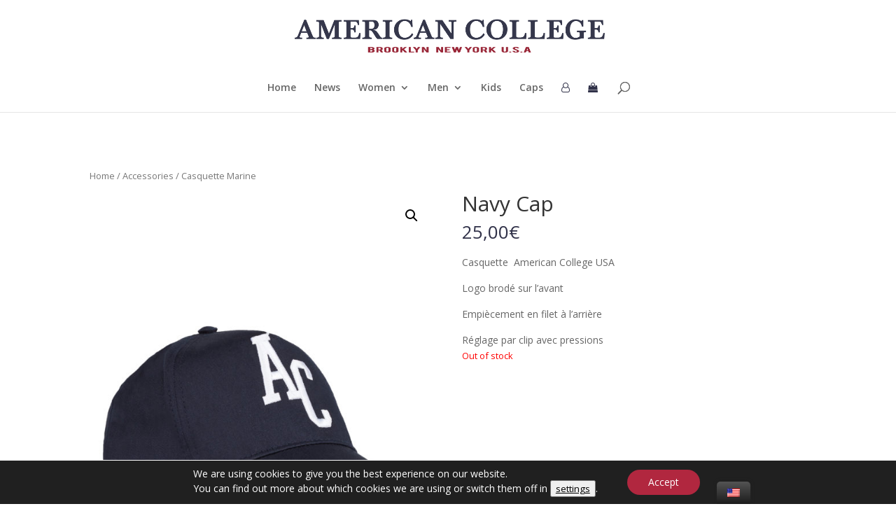

--- FILE ---
content_type: text/css
request_url: https://americancollegeusa.com/wp-content/cache/wpfc-minified/96mctydk/2irdo.css
body_size: 6654
content:
#wp-admin-bar-titan-menu::after {
clear: both;
}
#wp-admin-bar-titan-menu .dashicons {
font: 400 20px/1 dashicons;
}
#wp-admin-bar-titan-menu #wp-admin-bar-titan-menu-default { }
#wp-admin-bar-titan-menu .wtitan-admin-bar-menu-icon {
display: inline-block !important;
width: 20px;
height: 25px;
margin-top: 6px;
margin-right: 5px;
float: left;
background: url(//americancollegeusa.com/wp-content/plugins/anti-spam/assets/img/titan-icon.png) 0 0 no-repeat;
}
#wp-admin-bar-titan-menu .wtitan-admin-bar-menu-title {
display: inline-block !important;
overflow: hidden;
}
#wp-admin-bar-titan-menu .wtitan-admin-bar-menu-title .dashicons {
font-size: 20px !important;
padding: 6px 0 !important;
}
#wp-admin-bar-titan-menu .ab-item .dashicons {
font-size: 14px;
padding: 6px 0;
}
#wp-admin-bar-titan-menu .ab-item .dashicons.dashicons-heart {
color: #fb7976;
}
#wp-admin-bar-titan-menu .ab-item .dashicons.dashicons-dashboard {
color: #fff;
}
#wp-admin-bar-titan-menu .wtitan-count-bubble {
display: inline-block;
vertical-align: baseline;
box-sizing: border-box;
margin: 0px 0 0px 5px;
padding: 0 5px;
min-width: 18px;
height: 18px;
border-radius: 9px;
background-color: #ca4a1f;
color: #fff;
font-size: 11px;
line-height: 1.6;
text-align: center;
z-index: 26;
}@media only screen and (min-width:768px){#et-info{float:right !important}}.et-cart-info{display:none !important}.menu-button{position:fixed;z-index:99999999999999999999}.close-button{width:16px;height:16px;position:absolute;right:1em;top:1em;overflow:hidden;text-indent:16px;border:none;z-index:1001;background:0 0;color:transparent}.close-button::after,.close-button::before{content:'';position:absolute;width:2px;height:100%;top:0;left:50%;background:#888}.close-button::before{-webkit-transform:rotate(45deg);transform:rotate(45deg)}.close-button::after{-webkit-transform:rotate(-45deg);transform:rotate(-45deg)}.menu-wrap{position:absolute;z-index:99999999;width:280px;height:100%;font-size:1.15em;transition:transform .4s;opacity:0;visibility:hidden}.menu-wrap.active{opacity:1;visibility:visible}.menu-wrap__inner{position:fixed;left:0;top:0;height:100%;width:100%;padding:80px 5%;z-index:3;overflow:auto;-webkit-overflow-scrolling:touch;visibility:hidden;opacity:0;-webkit-transition:visibility 0s,opacity .3s;-moz-transition:visibility 0s,opacity .3s;transition:visibility 0s,opacity .3s}#dm-menu li, .et-db #et-boc .et-l #dm-menu.nav li{margin:1.6em 0;text-align:center;}.fade-in.menu-wrap__inner{visibility:visible;opacity:1}@media only screen and (min-width:768px){#dm-menu li, .et-db #et-boc .et-l #dm-menu.nav li{margin:2em 0}#dm-menu a{font-size:28px;font-size:1.75rem}}@media only screen and (min-width:1170px){#dm-menu li, .et-db #et-boc .et-l #dm-menu.nav li{margin:2.6em 0}#dm-menu a{font-size:32px;font-size:2rem}}.cd-overlay-content,.cd-overlay-nav{position:fixed;height:4px;width:4px;-webkit-transform:translateX(-20px) translateY(20px);-moz-transform:translateX(-20px) translateY(20px);-ms-transform:translateX(-20px) translateY(20px);-o-transform:translateX(-20px) translateY(20px);transform:translateX(-20px) translateY(20px)}.cd-overlay-content span,.cd-overlay-nav span{display:inline-block;position:absolute;border-radius:50%;-webkit-transform:translateZ(0);-moz-transform:translateZ(0);-ms-transform:translateZ(0);-o-transform:translateZ(0);transform:translateZ(0);-webkit-backface-visibility:hidden;backface-visibility:hidden;will-change:transform;-webkit-transform-origin:50% 50%;-moz-transform-origin:50% 50%;-ms-transform-origin:50% 50%;-o-transform-origin:50% 50%;transform-origin:50% 50%;-webkit-transform:scale(0);-moz-transform:scale(0);-ms-transform:scale(0);-o-transform:scale(0);transform:scale(0)}.cd-overlay-content.is-hidden,.cd-overlay-nav.is-hidden{opacity:0;visibility:hidden;-webkit-transition:opacity .3s 0s,visibility 0s .3s;-moz-transition:opacity .3s 0s,visibility 0s .3s;transition:opacity .3s 0s,visibility 0s .3s}.cd-overlay-nav{z-index:9999999}.cd-overlay-content{z-index:4}#dm_nav .et_pb_newsletter_description{width:100%}#dm_nav .et_pb_newsletter .et_pb_newsletter_form .et_pb_contact_field_last_phone{flex-basis:100%}#dm_nav .et_pb_column .et_pb_newsletter_form{padding-left:0;width:100%}#dm_nav .et_pb_newsletter{display:block}@media (max-width:980px){.et_pb_gutters1 #et-boc .et-l .et_pb_section .et_pb_row.divi-mobile-stop-stacking-row>.et_pb_column.et_pb_column_1_4,.et_pb_gutters1 .et_pb_section .et_pb_row.divi-mobile-stop-stacking-row>.et_pb_column.et_pb_column_1_4,.et_pb_section .et_pb_row.divi-mobile-stop-stacking-row.et_pb_gutters1>.et_pb_column.et_pb_column_1_4{width:25%!important}.et_pb_gutters1 #et-boc .et-l .et_pb_section .et_pb_row.divi-mobile-stop-stacking-row>.et_pb_column.et_pb_column_1_3,.et_pb_gutters1 .et_pb_section .et_pb_row.divi-mobile-stop-stacking-row>.et_pb_column.et_pb_column_1_3,.et_pb_section .et_pb_row.divi-mobile-stop-stacking-row.et_pb_gutters1>.et_pb_column.et_pb_column_1_3{width:33.333%!important}.et_pb_gutters1 #et-boc .et-l .et_pb_section .et_pb_row.divi-mobile-stop-stacking-row>.et_pb_column.et_pb_column_1_2,.et_pb_gutters1 .et_pb_section .et_pb_row.divi-mobile-stop-stacking-row>.et_pb_column.et_pb_column_1_2,.et_pb_section .et_pb_row.divi-mobile-stop-stacking-row.et_pb_gutters1>.et_pb_column.et_pb_column_1_2{width:50%!important}.et_pb_gutters1 #et-boc .et-l .et_pb_section .et_pb_row.divi-mobile-stop-stacking-row>.et_pb_column.et_pb_column_2_3,.et_pb_gutters1 .et_pb_section .et_pb_row.divi-mobile-stop-stacking-row>.et_pb_column.et_pb_column_2_3,.et_pb_section .et_pb_row.divi-mobile-stop-stacking-row.et_pb_gutters1>.et_pb_column.et_pb_column_2_3{width:66.666%!important}.et_pb_gutters1 #et-boc .et-l .et_pb_section .et_pb_row.divi-mobile-stop-stacking-row>.et_pb_column.et_pb_column_3_4,.et_pb_gutters1 .et_pb_section .et_pb_row.divi-mobile-stop-stacking-row>.et_pb_column.et_pb_column_3_4,.et_pb_section .et_pb_row.divi-mobile-stop-stacking-row.et_pb_gutters1>.et_pb_column.et_pb_column_3_4{width:75%!important}.et_pb_gutters1 #et-boc .et-l .et_pb_section .et_pb_row.divi-mobile-stop-stacking-row>.et_pb_column.et_pb_column_2_5,.et_pb_gutters1 .et_pb_section .et_pb_row.divi-mobile-stop-stacking-row>.et_pb_column.et_pb_column_2_5,.et_pb_section .et_pb_row.divi-mobile-stop-stacking-row.et_pb_gutters1>.et_pb_column.et_pb_column_2_5{width:40%!important}.et_pb_gutters1 #et-boc .et-l .et_pb_section .et_pb_row.divi-mobile-stop-stacking-row>.et_pb_column.et_pb_column_3_5,.et_pb_gutters1 .et_pb_section .et_pb_row.divi-mobile-stop-stacking-row>.et_pb_column.et_pb_column_3_5,.et_pb_section .et_pb_row.divi-mobile-stop-stacking-row.et_pb_gutters1>.et_pb_column.et_pb_column_3_5{width:60%!important}.et_pb_gutters1 #et-boc .et-l .et_pb_section .et_pb_row.divi-mobile-stop-stacking-row>.et_pb_column.et_pb_column_1_5,.et_pb_gutters1 .et_pb_section .et_pb_row.divi-mobile-stop-stacking-row>.et_pb_column.et_pb_column_1_5,.et_pb_section .et_pb_row.divi-mobile-stop-stacking-row.et_pb_gutters1>.et_pb_column.et_pb_column_1_5{width:20%!important}.et_pb_gutters1 #et-boc .et-l .et_pb_section .et_pb_row.divi-mobile-stop-stacking-row>.et_pb_column.et_pb_column_1_6,.et_pb_gutters1 .et_pb_section .et_pb_row.divi-mobile-stop-stacking-row>.et_pb_column.et_pb_column_1_6,.et_pb_section .et_pb_row.divi-mobile-stop-stacking-row.et_pb_gutters1>.et_pb_column.et_pb_column_1_6{width:16.667%!important}.et_pb_gutters2 .et_pb_section .et_pb_row.divi-mobile-stop-stacking-row>.et_pb_column,.et_pb_section .et_pb_row.divi-mobile-stop-stacking-row.et_pb_gutters2>.et_pb_column{margin-right:3%!important}.et_pb_gutters2 .et_pb_section .et_pb_row.divi-mobile-stop-stacking-row>.et_pb_column.et-last-child,.et_pb_gutters2 .et_pb_section .et_pb_row.divi-mobile-stop-stacking-row>.et_pb_column:last-of-type,.et_pb_section .et_pb_row.divi-mobile-stop-stacking-row.et_pb_gutters2>.et_pb_column.et-last-child,.et_pb_section .et_pb_row.divi-mobile-stop-stacking-row.et_pb_gutters2>.et_pb_column:last-of-type{margin-right:0!important}.et_pb_gutters2 #et-boc .et-l .et_pb_section .et_pb_row.divi-mobile-stop-stacking-row>.et_pb_column.et_pb_column_1_4,.et_pb_gutters2 .et_pb_section .et_pb_row.divi-mobile-stop-stacking-row>.et_pb_column.et_pb_column_1_4,.et_pb_section .et_pb_row.divi-mobile-stop-stacking-row.et_pb_gutters2>.et_pb_column.et_pb_column_1_4{width:22.75%!important}.et_pb_gutters2 #et-boc .et-l .et_pb_section .et_pb_row.divi-mobile-stop-stacking-row>.et_pb_column.et_pb_column_1_3,.et_pb_gutters2 .et_pb_section .et_pb_row.divi-mobile-stop-stacking-row>.et_pb_column.et_pb_column_1_3,.et_pb_section .et_pb_row.divi-mobile-stop-stacking-row.et_pb_gutters2>.et_pb_column.et_pb_column_1_3{width:31.333%!important}.et_pb_gutters2 #et-boc .et-l .et_pb_section .et_pb_row.divi-mobile-stop-stacking-row>.et_pb_column.et_pb_column_1_2,.et_pb_gutters2 .et_pb_section .et_pb_row.divi-mobile-stop-stacking-row>.et_pb_column.et_pb_column_1_2,.et_pb_section .et_pb_row.divi-mobile-stop-stacking-row.et_pb_gutters2>.et_pb_column.et_pb_column_1_2{width:48.5%!important}.et_pb_gutters2 #et-boc .et-l .et_pb_section .et_pb_row.divi-mobile-stop-stacking-row>.et_pb_column.et_pb_column_2_3,.et_pb_gutters2 .et_pb_section .et_pb_row.divi-mobile-stop-stacking-row>.et_pb_column.et_pb_column_2_3,.et_pb_section .et_pb_row.divi-mobile-stop-stacking-row.et_pb_gutters2>.et_pb_column.et_pb_column_2_3{width:65.666%!important}.et_pb_gutters2 #et-boc .et-l .et_pb_section .et_pb_row.divi-mobile-stop-stacking-row>.et_pb_column.et_pb_column_3_4,.et_pb_gutters2 .et_pb_section .et_pb_row.divi-mobile-stop-stacking-row>.et_pb_column.et_pb_column_3_4,.et_pb_section .et_pb_row.divi-mobile-stop-stacking-row.et_pb_gutters2>.et_pb_column.et_pb_column_3_4{width:74.25%!important}.et_pb_gutters2 #et-boc .et-l .et_pb_section .et_pb_row.divi-mobile-stop-stacking-row>.et_pb_column.et_pb_column_2_5,.et_pb_gutters2 .et_pb_section .et_pb_row.divi-mobile-stop-stacking-row>.et_pb_column.et_pb_column_2_5,.et_pb_section .et_pb_row.divi-mobile-stop-stacking-row.et_pb_gutters2>.et_pb_column.et_pb_column_2_5{width:38.2%!important}.et_pb_gutters2 #et-boc .et-l .et_pb_section .et_pb_row.divi-mobile-stop-stacking-row>.et_pb_column.et_pb_column_3_5,.et_pb_gutters2 .et_pb_section .et_pb_row.divi-mobile-stop-stacking-row>.et_pb_column.et_pb_column_3_5,.et_pb_section .et_pb_row.divi-mobile-stop-stacking-row.et_pb_gutters2>.et_pb_column.et_pb_column_3_5{width:58.8%!important}.et_pb_gutters2 #et-boc .et-l .et_pb_section .et_pb_row.divi-mobile-stop-stacking-row>.et_pb_column.et_pb_column_1_5,.et_pb_gutters2 .et_pb_section .et_pb_row.divi-mobile-stop-stacking-row>.et_pb_column.et_pb_column_1_5,.et_pb_section .et_pb_row.divi-mobile-stop-stacking-row.et_pb_gutters2>.et_pb_column.et_pb_column_1_5{width:17.6%!important}.et_pb_gutters2 #et-boc .et-l .et_pb_section .et_pb_row.divi-mobile-stop-stacking-row>.et_pb_column.et_pb_column_1_6,.et_pb_gutters2 .et_pb_section .et_pb_row.divi-mobile-stop-stacking-row>.et_pb_column.et_pb_column_1_6,.et_pb_section .et_pb_row.divi-mobile-stop-stacking-row.et_pb_gutters2>.et_pb_column.et_pb_column_1_6{width:14.167%!important}.et_pb_gutters3 .et_pb_section .et_pb_row.divi-mobile-stop-stacking-row>.et_pb_column,.et_pb_section .et_pb_row.divi-mobile-stop-stacking-row.et_pb_gutters3>.et_pb_column{margin-right:5.5%!important}.et_pb_gutters3 .et_pb_section .et_pb_row.divi-mobile-stop-stacking-row>.et_pb_column.et-last-child,.et_pb_gutters3 .et_pb_section .et_pb_row.divi-mobile-stop-stacking-row>.et_pb_column:last-of-type,.et_pb_section .et_pb_row.divi-mobile-stop-stacking-row.et_pb_gutters3>.et_pb_column.et-last-child,.et_pb_section .et_pb_row.divi-mobile-stop-stacking-row.et_pb_gutters3>.et_pb_column:last-of-type{margin-right:0!important}.et_pb_gutters3 #et-boc .et-l .et_pb_section .et_pb_row.divi-mobile-stop-stacking-row>.et_pb_column.et_pb_column_1_4,.et_pb_gutters3 .et_pb_section .et_pb_row.divi-mobile-stop-stacking-row>.et_pb_column.et_pb_column_1_4,.et_pb_section .et_pb_row.divi-mobile-stop-stacking-row.et_pb_gutters3>.et_pb_column.et_pb_column_1_4{width:20.875%!important}.et_pb_gutters3 #et-boc .et-l .et_pb_section .et_pb_row.divi-mobile-stop-stacking-row>.et_pb_column.et_pb_column_1_3,.et_pb_gutters3 .et_pb_section .et_pb_row.divi-mobile-stop-stacking-row>.et_pb_column.et_pb_column_1_3,.et_pb_section .et_pb_row.divi-mobile-stop-stacking-row.et_pb_gutters3>.et_pb_column.et_pb_column_1_3{width:29.666%!important}.et_pb_gutters3 #et-boc .et-l .et_pb_section .et_pb_row.divi-mobile-stop-stacking-row>.et_pb_column.et_pb_column_1_2,.et_pb_gutters3 .et_pb_section .et_pb_row.divi-mobile-stop-stacking-row>.et_pb_column.et_pb_column_1_2,.et_pb_section .et_pb_row.divi-mobile-stop-stacking-row.et_pb_gutters3>.et_pb_column.et_pb_column_1_2{width:47.25%!important}.et_pb_gutters3 #et-boc .et-l .et_pb_section .et_pb_row.divi-mobile-stop-stacking-row>.et_pb_column.et_pb_column_2_3,.et_pb_gutters3 .et_pb_section .et_pb_row.divi-mobile-stop-stacking-row>.et_pb_column.et_pb_column_2_3,.et_pb_section .et_pb_row.divi-mobile-stop-stacking-row.et_pb_gutters3>.et_pb_column.et_pb_column_2_3{width:64.833%!important}.et_pb_gutters3 #et-boc .et-l .et_pb_section .et_pb_row.divi-mobile-stop-stacking-row>.et_pb_column.et_pb_column_3_4,.et_pb_gutters3 .et_pb_section .et_pb_row.divi-mobile-stop-stacking-row>.et_pb_column.et_pb_column_3_4,.et_pb_section .et_pb_row.divi-mobile-stop-stacking-row.et_pb_gutters3>.et_pb_column.et_pb_column_3_4{width:73.625%!important}.et_pb_gutters3 #et-boc .et-l .et_pb_section .et_pb_row.divi-mobile-stop-stacking-row>.et_pb_column.et_pb_column_2_5,.et_pb_gutters3 .et_pb_section .et_pb_row.divi-mobile-stop-stacking-row>.et_pb_column.et_pb_column_2_5,.et_pb_section .et_pb_row.divi-mobile-stop-stacking-row.et_pb_gutters3>.et_pb_column.et_pb_column_2_5{width:36.7%!important}.et_pb_gutters3 #et-boc .et-l .et_pb_section .et_pb_row.divi-mobile-stop-stacking-row>.et_pb_column.et_pb_column_3_5,.et_pb_gutters3 .et_pb_section .et_pb_row.divi-mobile-stop-stacking-row>.et_pb_column.et_pb_column_3_5,.et_pb_section .et_pb_row.divi-mobile-stop-stacking-row.et_pb_gutters3>.et_pb_column.et_pb_column_3_5{width:57.8%!important}.et_pb_gutters3 #et-boc .et-l .et_pb_section .et_pb_row.divi-mobile-stop-stacking-row>.et_pb_column.et_pb_column_1_5,.et_pb_gutters3 .et_pb_section .et_pb_row.divi-mobile-stop-stacking-row>.et_pb_column.et_pb_column_1_5,.et_pb_section .et_pb_row.divi-mobile-stop-stacking-row.et_pb_gutters3>.et_pb_column.et_pb_column_1_5{width:15.6%!important}.et_pb_gutters3 #et-boc .et-l .et_pb_section .et_pb_row.divi-mobile-stop-stacking-row>.et_pb_column.et_pb_column_1_6,.et_pb_gutters3 .et_pb_section .et_pb_row.divi-mobile-stop-stacking-row>.et_pb_column.et_pb_column_1_6,.et_pb_section .et_pb_row.divi-mobile-stop-stacking-row.et_pb_gutters3>.et_pb_column.et_pb_column_1_6{width:12.083%!important}.et_pb_gutters4 .et_pb_section .et_pb_row.divi-mobile-stop-stacking-row>.et_pb_column,.et_pb_section .et_pb_row.divi-mobile-stop-stacking-row.et_pb_gutters4>.et_pb_column{margin-right:8%!important}.et_pb_gutters4 .et_pb_section .et_pb_row.divi-mobile-stop-stacking-row>.et_pb_column.et-last-child,.et_pb_gutters4 .et_pb_section .et_pb_row.divi-mobile-stop-stacking-row>.et_pb_column:last-of-type,.et_pb_section .et_pb_row.divi-mobile-stop-stacking-row.et_pb_gutters4>.et_pb_column.et-last-child,.et_pb_section .et_pb_row.divi-mobile-stop-stacking-row.et_pb_gutters4>.et_pb_column:last-of-type{margin-right:0!important}.et_pb_gutters4 #et-boc .et-l .et_pb_section .et_pb_row.divi-mobile-stop-stacking-row>.et_pb_column.et_pb_column_1_4,.et_pb_gutters4 .et_pb_section .et_pb_row.divi-mobile-stop-stacking-row>.et_pb_column.et_pb_column_1_4,.et_pb_section .et_pb_row.divi-mobile-stop-stacking-row.et_pb_gutters4>.et_pb_column.et_pb_column_1_4{width:19%!important}.et_pb_gutters4 #et-boc .et-l .et_pb_section .et_pb_row.divi-mobile-stop-stacking-row>.et_pb_column.et_pb_column_1_3,.et_pb_gutters4 .et_pb_section .et_pb_row.divi-mobile-stop-stacking-row>.et_pb_column.et_pb_column_1_3,.et_pb_section .et_pb_row.divi-mobile-stop-stacking-row.et_pb_gutters4>.et_pb_column.et_pb_column_1_3{width:28%!important}.et_pb_gutters4 #et-boc .et-l .et_pb_section .et_pb_row.divi-mobile-stop-stacking-row>.et_pb_column.et_pb_column_1_2,.et_pb_gutters4 .et_pb_section .et_pb_row.divi-mobile-stop-stacking-row>.et_pb_column.et_pb_column_1_2,.et_pb_section .et_pb_row.divi-mobile-stop-stacking-row.et_pb_gutters4>.et_pb_column.et_pb_column_1_2{width:46%!important}.et_pb_gutters4 #et-boc .et-l .et_pb_section .et_pb_row.divi-mobile-stop-stacking-row>.et_pb_column.et_pb_column_2_3,.et_pb_gutters4 .et_pb_section .et_pb_row.divi-mobile-stop-stacking-row>.et_pb_column.et_pb_column_2_3,.et_pb_section .et_pb_row.divi-mobile-stop-stacking-row.et_pb_gutters4>.et_pb_column.et_pb_column_2_3{width:64%!important}.et_pb_gutters4 #et-boc .et-l .et_pb_section .et_pb_row.divi-mobile-stop-stacking-row>.et_pb_column.et_pb_column_3_4,.et_pb_gutters4 .et_pb_section .et_pb_row.divi-mobile-stop-stacking-row>.et_pb_column.et_pb_column_3_4,.et_pb_section .et_pb_row.divi-mobile-stop-stacking-row.et_pb_gutters4>.et_pb_column.et_pb_column_3_4{width:73%!important}.et_pb_gutters4 #et-boc .et-l .et_pb_section .et_pb_row.divi-mobile-stop-stacking-row>.et_pb_column.et_pb_column_2_5,.et_pb_gutters4 .et_pb_section .et_pb_row.divi-mobile-stop-stacking-row>.et_pb_column.et_pb_column_2_5,.et_pb_section .et_pb_row.divi-mobile-stop-stacking-row.et_pb_gutters4>.et_pb_column.et_pb_column_2_5{width:35.2%!important}.et_pb_gutters4 #et-boc .et-l .et_pb_section .et_pb_row.divi-mobile-stop-stacking-row>.et_pb_column.et_pb_column_3_5,.et_pb_gutters4 .et_pb_section .et_pb_row.divi-mobile-stop-stacking-row>.et_pb_column.et_pb_column_3_5,.et_pb_section .et_pb_row.divi-mobile-stop-stacking-row.et_pb_gutters4>.et_pb_column.et_pb_column_3_5{width:56.8%!important}.et_pb_gutters4 #et-boc .et-l .et_pb_section .et_pb_row.divi-mobile-stop-stacking-row>.et_pb_column.et_pb_column_1_5,.et_pb_gutters4 .et_pb_section .et_pb_row.divi-mobile-stop-stacking-row>.et_pb_column.et_pb_column_1_5,.et_pb_section .et_pb_row.divi-mobile-stop-stacking-row.et_pb_gutters4>.et_pb_column.et_pb_column_1_5{width:13.6%!important}.et_pb_gutters4 #et-boc .et-l .et_pb_section .et_pb_row.divi-mobile-stop-stacking-row>.et_pb_column.et_pb_column_1_6,.et_pb_gutters4 .et_pb_section .et_pb_row.divi-mobile-stop-stacking-row>.et_pb_column.et_pb_column_1_6,.et_pb_section .et_pb_row.divi-mobile-stop-stacking-row.et_pb_gutters4>.et_pb_column.et_pb_column_1_6{width:10%!important}.et_pb_gutters2 .et_pb_section .et_pb_row.divi-mobile-stop-stacking-row>.et_pb_column:last-of-type,.et_pb_gutters3 #et-boc .et-l .et_pb_section .et_pb_row.divi-mobile-stop-stacking-row>.et_pb_column:last-of-type{margin-right:0!important}}.anchorpoint a{pointer-events:none}.anchorpoint{cursor:pointer}.PDFCatalogButtons  a {
background: #bbbbbb;
margin: 3px 0;
border: none;
border-radius: 8px;
display: inline-block;
line-height: 20px;
text-align: center;
cursor: pointer;
color: white !important;
padding: 3px 15px;
}
.PDFCatalogButtons a:hover {
text-decoration: none;
background: #aaaaaa;
}
.PDFCatalogButtons.PDFWidget a {
padding: 3px 0;
width: 100%;
}
.categoryCatalog {
}
.fullCatalog {
}.PDFCatalogButtons  a {
background: #382CD6;
margin: 3px 0;
border: none;
border-radius: 8px;
display: inline-block;
line-height: 20px;
text-align: center;
cursor: pointer;
color: white !important;
padding: 3px 15px;
}
.PDFCatalogButtons a:hover {
text-decoration: none;
background: #2fcf84;
}
.PDFCatalogButtons.PDFWidget a {
padding: 3px 0;
width: 100%;
}
.categoryCatalog {
}
.fullCatalog {
}.woocommerce img.pswp__img,.woocommerce-page img.pswp__img{max-width:none}button.pswp__button{box-shadow:none!important;background-image:url(//americancollegeusa.com/wp-content/plugins/woocommerce/assets/css/photoswipe/default-skin/default-skin.png)!important}button.pswp__button,button.pswp__button--arrow--left::before,button.pswp__button--arrow--right::before,button.pswp__button:hover{background-color:transparent!important}button.pswp__button--arrow--left,button.pswp__button--arrow--left:hover,button.pswp__button--arrow--right,button.pswp__button--arrow--right:hover{background-image:none!important}button.pswp__button--close:hover{background-position:0 -44px}button.pswp__button--zoom:hover{background-position:-88px 0} .pswp{display:none;position:absolute;width:100%;height:100%;left:0;top:0;overflow:hidden;-ms-touch-action:none;touch-action:none;z-index:1500;-webkit-text-size-adjust:100%;-webkit-backface-visibility:hidden;outline:0}.pswp *{-webkit-box-sizing:border-box;box-sizing:border-box}.pswp img{max-width:none}.admin-bar .pswp{height:calc(100% - 32px);top:32px}@media screen and (max-width:782px){.admin-bar .pswp{height:calc(100% - 46px);top:46px}}.pswp--animate_opacity{opacity:.001;will-change:opacity;-webkit-transition:opacity 333ms cubic-bezier(.4,0,.22,1);transition:opacity 333ms cubic-bezier(.4,0,.22,1)}.pswp--open{display:block}.pswp--zoom-allowed .pswp__img{cursor:-webkit-zoom-in;cursor:-moz-zoom-in;cursor:zoom-in}.pswp--zoomed-in .pswp__img{cursor:-webkit-grab;cursor:-moz-grab;cursor:grab}.pswp--dragging .pswp__img{cursor:-webkit-grabbing;cursor:-moz-grabbing;cursor:grabbing}.pswp__bg{position:absolute;left:0;top:0;width:100%;height:100%;background:#000;opacity:0;-webkit-transform:translateZ(0);transform:translateZ(0);-webkit-backface-visibility:hidden;will-change:opacity}.pswp__scroll-wrap{position:absolute;left:0;top:0;width:100%;height:100%;overflow:hidden}.pswp__container,.pswp__zoom-wrap{-ms-touch-action:none;touch-action:none;position:absolute;left:0;right:0;top:0;bottom:0}.pswp__container,.pswp__img{-webkit-user-select:none;-moz-user-select:none;-ms-user-select:none;user-select:none;-webkit-tap-highlight-color:transparent;-webkit-touch-callout:none}.pswp__zoom-wrap{position:absolute;width:100%;-webkit-transform-origin:left top;-ms-transform-origin:left top;transform-origin:left top;-webkit-transition:-webkit-transform 333ms cubic-bezier(.4,0,.22,1);transition:transform 333ms cubic-bezier(.4,0,.22,1)}.pswp__bg{will-change:opacity;-webkit-transition:opacity 333ms cubic-bezier(.4,0,.22,1);transition:opacity 333ms cubic-bezier(.4,0,.22,1)}.pswp--animated-in .pswp__bg,.pswp--animated-in .pswp__zoom-wrap{-webkit-transition:none;transition:none}.pswp__container,.pswp__zoom-wrap{-webkit-backface-visibility:hidden}.pswp__item{position:absolute;left:0;right:0;top:0;bottom:0;overflow:hidden}.pswp__img{position:absolute;width:auto;height:auto;top:0;left:0}.pswp__img--placeholder{-webkit-backface-visibility:hidden}.pswp__img--placeholder--blank{background:#222}.pswp--ie .pswp__img{width:100%!important;height:auto!important;left:0;top:0}.pswp__error-msg{position:absolute;left:0;top:50%;width:100%;text-align:center;font-size:14px;line-height:16px;margin-top:-8px;color:#ccc}.pswp__error-msg a{color:#ccc;text-decoration:underline}.pswp__button{width:44px;height:44px;position:relative;background:0 0;cursor:pointer;overflow:visible;-webkit-appearance:none;display:block;border:0;padding:0;margin:0;float:right;opacity:.75;-webkit-transition:opacity .2s;transition:opacity .2s;-webkit-box-shadow:none;box-shadow:none}.pswp__button:focus,.pswp__button:hover{opacity:1}.pswp__button:active{outline:0;opacity:.9}.pswp__button::-moz-focus-inner{padding:0;border:0}.pswp__ui--over-close .pswp__button--close{opacity:1}.pswp__button,.pswp__button--arrow--left:before,.pswp__button--arrow--right:before{background:url(//americancollegeusa.com/wp-content/plugins/woocommerce/assets/css/photoswipe/default-skin/default-skin.png) 0 0 no-repeat;background-size:264px 88px;width:44px;height:44px}@media (-webkit-min-device-pixel-ratio:1.1),(-webkit-min-device-pixel-ratio:1.09375),(min-resolution:105dpi),(min-resolution:1.1dppx){.pswp--svg .pswp__button,.pswp--svg .pswp__button--arrow--left:before,.pswp--svg .pswp__button--arrow--right:before{background-image:url(//americancollegeusa.com/wp-content/plugins/woocommerce/assets/css/photoswipe/default-skin/default-skin.svg)}.pswp--svg .pswp__button--arrow--left,.pswp--svg .pswp__button--arrow--right{background:0 0}}.pswp__button--close{background-position:0 -44px}.pswp__button--share{background-position:-44px -44px}.pswp__button--fs{display:none}.pswp--supports-fs .pswp__button--fs{display:block}.pswp--fs .pswp__button--fs{background-position:-44px 0}.pswp__button--zoom{display:none;background-position:-88px 0}.pswp--zoom-allowed .pswp__button--zoom{display:block}.pswp--zoomed-in .pswp__button--zoom{background-position:-132px 0}.pswp--touch .pswp__button--arrow--left,.pswp--touch .pswp__button--arrow--right{visibility:hidden}.pswp__button--arrow--left,.pswp__button--arrow--right{background:0 0;top:50%;margin-top:-50px;width:70px;height:100px;position:absolute}.pswp__button--arrow--left{left:0}.pswp__button--arrow--right{right:0}.pswp__button--arrow--left:before,.pswp__button--arrow--right:before{content:'';top:35px;background-color:rgba(0,0,0,.3);height:30px;width:32px;position:absolute}.pswp__button--arrow--left:before{left:6px;background-position:-138px -44px}.pswp__button--arrow--right:before{right:6px;background-position:-94px -44px}.pswp__counter,.pswp__share-modal{-webkit-user-select:none;-moz-user-select:none;-ms-user-select:none;user-select:none}.pswp__share-modal{display:block;background:rgba(0,0,0,.5);width:100%;height:100%;top:0;left:0;padding:10px;position:absolute;z-index:1600;opacity:0;-webkit-transition:opacity .25s ease-out;transition:opacity .25s ease-out;-webkit-backface-visibility:hidden;will-change:opacity}.pswp__share-modal--hidden{display:none}.pswp__share-tooltip{z-index:1620;position:absolute;background:#fff;top:56px;border-radius:2px;display:block;width:auto;right:44px;-webkit-box-shadow:0 2px 5px rgba(0,0,0,.25);box-shadow:0 2px 5px rgba(0,0,0,.25);-webkit-transform:translateY(6px);-ms-transform:translateY(6px);transform:translateY(6px);-webkit-transition:-webkit-transform .25s;transition:transform .25s;-webkit-backface-visibility:hidden;will-change:transform}.pswp__share-tooltip a{display:block;padding:8px 12px;color:#000;text-decoration:none;font-size:14px;line-height:18px}.pswp__share-tooltip a:hover{text-decoration:none;color:#000}.pswp__share-tooltip a:first-child{border-radius:2px 2px 0 0}.pswp__share-tooltip a:last-child{border-radius:0 0 2px 2px}.pswp__share-modal--fade-in{opacity:1}.pswp__share-modal--fade-in .pswp__share-tooltip{-webkit-transform:translateY(0);-ms-transform:translateY(0);transform:translateY(0)}.pswp--touch .pswp__share-tooltip a{padding:16px 12px}a.pswp__share--facebook:before{content:'';display:block;width:0;height:0;position:absolute;top:-12px;right:15px;border:6px solid transparent;border-bottom-color:#fff;-webkit-pointer-events:none;-moz-pointer-events:none;pointer-events:none}a.pswp__share--facebook:hover{background:#3e5c9a;color:#fff}a.pswp__share--facebook:hover:before{border-bottom-color:#3e5c9a}a.pswp__share--twitter:hover{background:#55acee;color:#fff}a.pswp__share--pinterest:hover{background:#ccc;color:#ce272d}a.pswp__share--download:hover{background:#ddd}.pswp__counter{position:absolute;left:0;top:0;height:44px;font-size:13px;line-height:44px;color:#fff;opacity:.75;padding:0 10px}.pswp__caption{position:absolute;left:0;bottom:0;width:100%;min-height:44px}.pswp__caption small{font-size:11px;color:#bbb}.pswp__caption__center{text-align:left;max-width:420px;margin:0 auto;font-size:13px;padding:10px;line-height:20px;color:#ccc}.pswp__caption--empty{display:none}.pswp__caption--fake{visibility:hidden}.pswp__preloader{width:44px;height:44px;position:absolute;top:0;left:50%;margin-left:-22px;opacity:0;-webkit-transition:opacity .25s ease-out;transition:opacity .25s ease-out;will-change:opacity;direction:ltr}.pswp__preloader__icn{width:20px;height:20px;margin:12px}.pswp__preloader--active{opacity:1}.pswp__preloader--active .pswp__preloader__icn{background:url(//americancollegeusa.com/wp-content/plugins/woocommerce/assets/css/photoswipe/default-skin/preloader.gif) 0 0 no-repeat}.pswp--css_animation .pswp__preloader--active{opacity:1}.pswp--css_animation .pswp__preloader--active .pswp__preloader__icn{-webkit-animation:clockwise .5s linear infinite;animation:clockwise .5s linear infinite}.pswp--css_animation .pswp__preloader--active .pswp__preloader__donut{-webkit-animation:donut-rotate 1s cubic-bezier(.4,0,.22,1) infinite;animation:donut-rotate 1s cubic-bezier(.4,0,.22,1) infinite}.pswp--css_animation .pswp__preloader__icn{background:0 0;opacity:.75;width:14px;height:14px;position:absolute;left:15px;top:15px;margin:0}.pswp--css_animation .pswp__preloader__cut{position:relative;width:7px;height:14px;overflow:hidden}.pswp--css_animation .pswp__preloader__donut{-webkit-box-sizing:border-box;box-sizing:border-box;width:14px;height:14px;border:2px solid #fff;border-radius:50%;border-left-color:transparent;border-bottom-color:transparent;position:absolute;top:0;left:0;background:0 0;margin:0}@media screen and (max-width:1024px){.pswp__preloader{position:relative;left:auto;top:auto;margin:0;float:right}}@-webkit-keyframes clockwise{0%{-webkit-transform:rotate(0);transform:rotate(0)}100%{-webkit-transform:rotate(360deg);transform:rotate(360deg)}}@keyframes clockwise{0%{-webkit-transform:rotate(0);transform:rotate(0)}100%{-webkit-transform:rotate(360deg);transform:rotate(360deg)}}@-webkit-keyframes donut-rotate{0%{-webkit-transform:rotate(0);transform:rotate(0)}50%{-webkit-transform:rotate(-140deg);transform:rotate(-140deg)}100%{-webkit-transform:rotate(0);transform:rotate(0)}}@keyframes donut-rotate{0%{-webkit-transform:rotate(0);transform:rotate(0)}50%{-webkit-transform:rotate(-140deg);transform:rotate(-140deg)}100%{-webkit-transform:rotate(0);transform:rotate(0)}}.pswp__ui{-webkit-font-smoothing:auto;visibility:visible;opacity:1;z-index:1550}.pswp__top-bar{position:absolute;left:0;top:0;height:44px;width:100%}.pswp--has_mouse .pswp__button--arrow--left,.pswp--has_mouse .pswp__button--arrow--right,.pswp__caption,.pswp__top-bar{-webkit-backface-visibility:hidden;will-change:opacity;-webkit-transition:opacity 333ms cubic-bezier(.4,0,.22,1);transition:opacity 333ms cubic-bezier(.4,0,.22,1)}.pswp--has_mouse .pswp__button--arrow--left,.pswp--has_mouse .pswp__button--arrow--right{visibility:visible}.pswp__caption,.pswp__top-bar{background-color:rgba(0,0,0,.5)}.pswp__ui--fit .pswp__caption,.pswp__ui--fit .pswp__top-bar{background-color:rgba(0,0,0,.3)}.pswp__ui--idle .pswp__top-bar{opacity:0}.pswp__ui--idle .pswp__button--arrow--left,.pswp__ui--idle .pswp__button--arrow--right{opacity:0}.pswp__ui--hidden .pswp__button--arrow--left,.pswp__ui--hidden .pswp__button--arrow--right,.pswp__ui--hidden .pswp__caption,.pswp__ui--hidden .pswp__top-bar{opacity:.001}.pswp__ui--one-slide .pswp__button--arrow--left,.pswp__ui--one-slide .pswp__button--arrow--right,.pswp__ui--one-slide .pswp__counter{display:none}.pswp__element--disabled{display:none!important}.pswp--minimal--dark .pswp__top-bar{background:0 0}:root{--woocommerce:#a46497;--wc-green:#7ad03a;--wc-red:#a00;--wc-orange:#ffba00;--wc-blue:#2ea2cc;--wc-primary:#a46497;--wc-primary-text:white;--wc-secondary:#ebe9eb;--wc-secondary-text:#515151;--wc-highlight:#77a464;--wc-highligh-text:white;--wc-content-bg:#fff;--wc-subtext:#767676}.woocommerce .woocommerce-error .button,.woocommerce .woocommerce-info .button,.woocommerce .woocommerce-message .button,.woocommerce-page .woocommerce-error .button,.woocommerce-page .woocommerce-info .button,.woocommerce-page .woocommerce-message .button{float:right}.woocommerce .col2-set,.woocommerce-page .col2-set{width:100%}.woocommerce .col2-set::after,.woocommerce .col2-set::before,.woocommerce-page .col2-set::after,.woocommerce-page .col2-set::before{content:" ";display:table}.woocommerce .col2-set::after,.woocommerce-page .col2-set::after{clear:both}.woocommerce .col2-set .col-1,.woocommerce-page .col2-set .col-1{float:left;width:48%}.woocommerce .col2-set .col-2,.woocommerce-page .col2-set .col-2{float:right;width:48%}.woocommerce img,.woocommerce-page img{height:auto;max-width:100%}.woocommerce #content div.product div.images,.woocommerce div.product div.images,.woocommerce-page #content div.product div.images,.woocommerce-page div.product div.images{float:left;width:48%}.woocommerce #content div.product div.thumbnails::after,.woocommerce #content div.product div.thumbnails::before,.woocommerce div.product div.thumbnails::after,.woocommerce div.product div.thumbnails::before,.woocommerce-page #content div.product div.thumbnails::after,.woocommerce-page #content div.product div.thumbnails::before,.woocommerce-page div.product div.thumbnails::after,.woocommerce-page div.product div.thumbnails::before{content:" ";display:table}.woocommerce #content div.product div.thumbnails::after,.woocommerce div.product div.thumbnails::after,.woocommerce-page #content div.product div.thumbnails::after,.woocommerce-page div.product div.thumbnails::after{clear:both}.woocommerce #content div.product div.thumbnails a,.woocommerce div.product div.thumbnails a,.woocommerce-page #content div.product div.thumbnails a,.woocommerce-page div.product div.thumbnails a{float:left;width:30.75%;margin-right:3.8%;margin-bottom:1em}.woocommerce #content div.product div.thumbnails a.last,.woocommerce div.product div.thumbnails a.last,.woocommerce-page #content div.product div.thumbnails a.last,.woocommerce-page div.product div.thumbnails a.last{margin-right:0}.woocommerce #content div.product div.thumbnails a.first,.woocommerce div.product div.thumbnails a.first,.woocommerce-page #content div.product div.thumbnails a.first,.woocommerce-page div.product div.thumbnails a.first{clear:both}.woocommerce #content div.product div.thumbnails.columns-1 a,.woocommerce div.product div.thumbnails.columns-1 a,.woocommerce-page #content div.product div.thumbnails.columns-1 a,.woocommerce-page div.product div.thumbnails.columns-1 a{width:100%;margin-right:0;float:none}.woocommerce #content div.product div.thumbnails.columns-2 a,.woocommerce div.product div.thumbnails.columns-2 a,.woocommerce-page #content div.product div.thumbnails.columns-2 a,.woocommerce-page div.product div.thumbnails.columns-2 a{width:48%}.woocommerce #content div.product div.thumbnails.columns-4 a,.woocommerce div.product div.thumbnails.columns-4 a,.woocommerce-page #content div.product div.thumbnails.columns-4 a,.woocommerce-page div.product div.thumbnails.columns-4 a{width:22.05%}.woocommerce #content div.product div.thumbnails.columns-5 a,.woocommerce div.product div.thumbnails.columns-5 a,.woocommerce-page #content div.product div.thumbnails.columns-5 a,.woocommerce-page div.product div.thumbnails.columns-5 a{width:16.9%}.woocommerce #content div.product div.summary,.woocommerce div.product div.summary,.woocommerce-page #content div.product div.summary,.woocommerce-page div.product div.summary{float:right;width:48%;clear:none}.woocommerce #content div.product .woocommerce-tabs,.woocommerce div.product .woocommerce-tabs,.woocommerce-page #content div.product .woocommerce-tabs,.woocommerce-page div.product .woocommerce-tabs{clear:both}.woocommerce #content div.product .woocommerce-tabs ul.tabs::after,.woocommerce #content div.product .woocommerce-tabs ul.tabs::before,.woocommerce div.product .woocommerce-tabs ul.tabs::after,.woocommerce div.product .woocommerce-tabs ul.tabs::before,.woocommerce-page #content div.product .woocommerce-tabs ul.tabs::after,.woocommerce-page #content div.product .woocommerce-tabs ul.tabs::before,.woocommerce-page div.product .woocommerce-tabs ul.tabs::after,.woocommerce-page div.product .woocommerce-tabs ul.tabs::before{content:" ";display:table}.woocommerce #content div.product .woocommerce-tabs ul.tabs::after,.woocommerce div.product .woocommerce-tabs ul.tabs::after,.woocommerce-page #content div.product .woocommerce-tabs ul.tabs::after,.woocommerce-page div.product .woocommerce-tabs ul.tabs::after{clear:both}.woocommerce #content div.product .woocommerce-tabs ul.tabs li,.woocommerce div.product .woocommerce-tabs ul.tabs li,.woocommerce-page #content div.product .woocommerce-tabs ul.tabs li,.woocommerce-page div.product .woocommerce-tabs ul.tabs li{display:inline-block}.woocommerce #content div.product #reviews .comment::after,.woocommerce #content div.product #reviews .comment::before,.woocommerce div.product #reviews .comment::after,.woocommerce div.product #reviews .comment::before,.woocommerce-page #content div.product #reviews .comment::after,.woocommerce-page #content div.product #reviews .comment::before,.woocommerce-page div.product #reviews .comment::after,.woocommerce-page div.product #reviews .comment::before{content:" ";display:table}.woocommerce #content div.product #reviews .comment::after,.woocommerce div.product #reviews .comment::after,.woocommerce-page #content div.product #reviews .comment::after,.woocommerce-page div.product #reviews .comment::after{clear:both}.woocommerce #content div.product #reviews .comment img,.woocommerce div.product #reviews .comment img,.woocommerce-page #content div.product #reviews .comment img,.woocommerce-page div.product #reviews .comment img{float:right;height:auto}.woocommerce ul.products,.woocommerce-page ul.products{clear:both}.woocommerce ul.products::after,.woocommerce ul.products::before,.woocommerce-page ul.products::after,.woocommerce-page ul.products::before{content:" ";display:table}.woocommerce ul.products::after,.woocommerce-page ul.products::after{clear:both}.woocommerce ul.products li.product,.woocommerce-page ul.products li.product{float:left;margin:0 3.8% 2.992em 0;padding:0;position:relative;width:22.05%;margin-left:0}.woocommerce ul.products li.first,.woocommerce-page ul.products li.first{clear:both}.woocommerce ul.products li.last,.woocommerce-page ul.products li.last{margin-right:0}.woocommerce ul.products.columns-1 li.product,.woocommerce-page ul.products.columns-1 li.product{width:100%;margin-right:0}.woocommerce ul.products.columns-2 li.product,.woocommerce-page ul.products.columns-2 li.product{width:48%}.woocommerce ul.products.columns-3 li.product,.woocommerce-page ul.products.columns-3 li.product{width:30.75%}.woocommerce ul.products.columns-5 li.product,.woocommerce-page ul.products.columns-5 li.product{width:16.95%}.woocommerce ul.products.columns-6 li.product,.woocommerce-page ul.products.columns-6 li.product{width:13.5%}.woocommerce-page.columns-1 ul.products li.product,.woocommerce.columns-1 ul.products li.product{width:100%;margin-right:0}.woocommerce-page.columns-2 ul.products li.product,.woocommerce.columns-2 ul.products li.product{width:48%}.woocommerce-page.columns-3 ul.products li.product,.woocommerce.columns-3 ul.products li.product{width:30.75%}.woocommerce-page.columns-5 ul.products li.product,.woocommerce.columns-5 ul.products li.product{width:16.95%}.woocommerce-page.columns-6 ul.products li.product,.woocommerce.columns-6 ul.products li.product{width:13.5%}.woocommerce .woocommerce-result-count,.woocommerce-page .woocommerce-result-count{float:left}.woocommerce .woocommerce-ordering,.woocommerce-page .woocommerce-ordering{float:right}.woocommerce .woocommerce-pagination ul.page-numbers::after,.woocommerce .woocommerce-pagination ul.page-numbers::before,.woocommerce-page .woocommerce-pagination ul.page-numbers::after,.woocommerce-page .woocommerce-pagination ul.page-numbers::before{content:" ";display:table}.woocommerce .woocommerce-pagination ul.page-numbers::after,.woocommerce-page .woocommerce-pagination ul.page-numbers::after{clear:both}.woocommerce .woocommerce-pagination ul.page-numbers li,.woocommerce-page .woocommerce-pagination ul.page-numbers li{display:inline-block}.woocommerce #content table.cart img,.woocommerce table.cart img,.woocommerce-page #content table.cart img,.woocommerce-page table.cart img{height:auto}.woocommerce #content table.cart td.actions,.woocommerce table.cart td.actions,.woocommerce-page #content table.cart td.actions,.woocommerce-page table.cart td.actions{text-align:right}.woocommerce #content table.cart td.actions .input-text,.woocommerce table.cart td.actions .input-text,.woocommerce-page #content table.cart td.actions .input-text,.woocommerce-page table.cart td.actions .input-text{width:80px}.woocommerce #content table.cart td.actions .coupon,.woocommerce table.cart td.actions .coupon,.woocommerce-page #content table.cart td.actions .coupon,.woocommerce-page table.cart td.actions .coupon{float:left}.woocommerce #content table.cart td.actions .coupon label,.woocommerce table.cart td.actions .coupon label,.woocommerce-page #content table.cart td.actions .coupon label,.woocommerce-page table.cart td.actions .coupon label{display:none}.woocommerce .cart-collaterals,.woocommerce-page .cart-collaterals{width:100%}.woocommerce .cart-collaterals::after,.woocommerce .cart-collaterals::before,.woocommerce-page .cart-collaterals::after,.woocommerce-page .cart-collaterals::before{content:" ";display:table}.woocommerce .cart-collaterals::after,.woocommerce-page .cart-collaterals::after{clear:both}.woocommerce .cart-collaterals .related,.woocommerce-page .cart-collaterals .related{width:30.75%;float:left}.woocommerce .cart-collaterals .cross-sells,.woocommerce-page .cart-collaterals .cross-sells{width:48%;float:left}.woocommerce .cart-collaterals .cross-sells ul.products,.woocommerce-page .cart-collaterals .cross-sells ul.products{float:none}.woocommerce .cart-collaterals .cross-sells ul.products li,.woocommerce-page .cart-collaterals .cross-sells ul.products li{width:48%}.woocommerce .cart-collaterals .shipping_calculator,.woocommerce-page .cart-collaterals .shipping_calculator{width:48%;clear:right;float:right}.woocommerce .cart-collaterals .shipping_calculator::after,.woocommerce .cart-collaterals .shipping_calculator::before,.woocommerce-page .cart-collaterals .shipping_calculator::after,.woocommerce-page .cart-collaterals .shipping_calculator::before{content:" ";display:table}.woocommerce .cart-collaterals .shipping_calculator::after,.woocommerce-page .cart-collaterals .shipping_calculator::after{clear:both}.woocommerce .cart-collaterals .shipping_calculator .col2-set .col-1,.woocommerce .cart-collaterals .shipping_calculator .col2-set .col-2,.woocommerce-page .cart-collaterals .shipping_calculator .col2-set .col-1,.woocommerce-page .cart-collaterals .shipping_calculator .col2-set .col-2{width:47%}.woocommerce .cart-collaterals .cart_totals,.woocommerce-page .cart-collaterals .cart_totals{float:right;width:48%}.woocommerce ul.cart_list li::after,.woocommerce ul.cart_list li::before,.woocommerce ul.product_list_widget li::after,.woocommerce ul.product_list_widget li::before,.woocommerce-page ul.cart_list li::after,.woocommerce-page ul.cart_list li::before,.woocommerce-page ul.product_list_widget li::after,.woocommerce-page ul.product_list_widget li::before{content:" ";display:table}.woocommerce ul.cart_list li::after,.woocommerce ul.product_list_widget li::after,.woocommerce-page ul.cart_list li::after,.woocommerce-page ul.product_list_widget li::after{clear:both}.woocommerce ul.cart_list li img,.woocommerce ul.product_list_widget li img,.woocommerce-page ul.cart_list li img,.woocommerce-page ul.product_list_widget li img{float:right;height:auto}.woocommerce form .form-row::after,.woocommerce form .form-row::before,.woocommerce-page form .form-row::after,.woocommerce-page form .form-row::before{content:" ";display:table}.woocommerce form .form-row::after,.woocommerce-page form .form-row::after{clear:both}.woocommerce form .form-row label,.woocommerce-page form .form-row label{display:block}.woocommerce form .form-row label.checkbox,.woocommerce-page form .form-row label.checkbox{display:inline}.woocommerce form .form-row select,.woocommerce-page form .form-row select{width:100%}.woocommerce form .form-row .input-text,.woocommerce-page form .form-row .input-text{box-sizing:border-box;width:100%}.woocommerce form .form-row-first,.woocommerce form .form-row-last,.woocommerce-page form .form-row-first,.woocommerce-page form .form-row-last{width:47%;overflow:visible}.woocommerce form .form-row-first,.woocommerce-page form .form-row-first{float:left}.woocommerce form .form-row-last,.woocommerce-page form .form-row-last{float:right}.woocommerce form .form-row-wide,.woocommerce-page form .form-row-wide{clear:both}.woocommerce form .password-input,.woocommerce-page form .password-input{display:flex;flex-direction:column;justify-content:center;position:relative}.woocommerce form .password-input input[type=password],.woocommerce-page form .password-input input[type=password]{padding-right:2.5rem}.woocommerce form .password-input input::-ms-reveal,.woocommerce-page form .password-input input::-ms-reveal{display:none}.woocommerce form .show-password-input,.woocommerce-page form .show-password-input{position:absolute;right:.7em;top:.7em;cursor:pointer}.woocommerce form .show-password-input::after,.woocommerce-page form .show-password-input::after{font-family:WooCommerce;speak:never;font-weight:400;font-variant:normal;text-transform:none;line-height:1;-webkit-font-smoothing:antialiased;margin-left:.618em;content:"\e010";text-decoration:none}.woocommerce form .show-password-input.display-password::after,.woocommerce-page form .show-password-input.display-password::after{color:#585858}.woocommerce #payment .form-row select,.woocommerce-page #payment .form-row select{width:auto}.woocommerce #payment .terms,.woocommerce #payment .wc-terms-and-conditions,.woocommerce-page #payment .terms,.woocommerce-page #payment .wc-terms-and-conditions{text-align:left;padding:0 1em 0 0;float:left}.woocommerce #payment #place_order,.woocommerce-page #payment #place_order{float:right}.woocommerce .woocommerce-billing-fields::after,.woocommerce .woocommerce-billing-fields::before,.woocommerce .woocommerce-shipping-fields::after,.woocommerce .woocommerce-shipping-fields::before,.woocommerce-page .woocommerce-billing-fields::after,.woocommerce-page .woocommerce-billing-fields::before,.woocommerce-page .woocommerce-shipping-fields::after,.woocommerce-page .woocommerce-shipping-fields::before{content:" ";display:table}.woocommerce .woocommerce-billing-fields::after,.woocommerce .woocommerce-shipping-fields::after,.woocommerce-page .woocommerce-billing-fields::after,.woocommerce-page .woocommerce-shipping-fields::after{clear:both}.woocommerce .woocommerce-terms-and-conditions,.woocommerce-page .woocommerce-terms-and-conditions{margin-bottom:1.618em;padding:1.618em}.woocommerce .woocommerce-oembed,.woocommerce-page .woocommerce-oembed{position:relative}.woocommerce-account .woocommerce-MyAccount-navigation{float:left;width:30%}.woocommerce-account .woocommerce-MyAccount-content{float:right;width:68%}.woocommerce-page.left-sidebar #content.twentyeleven{width:58.4%;margin:0 7.6%;float:right}.woocommerce-page.right-sidebar #content.twentyeleven{margin:0 7.6%;width:58.4%;float:left}.twentyfourteen .tfwc{padding:12px 10px 0;max-width:474px;margin:0 auto}.twentyfourteen .tfwc .product .entry-summary{padding:0!important;margin:0 0 1.618em!important}.twentyfourteen .tfwc div.product.hentry.has-post-thumbnail{margin-top:0}@media screen and (min-width:673px){.twentyfourteen .tfwc{padding-right:30px;padding-left:30px}}@media screen and (min-width:1040px){.twentyfourteen .tfwc{padding-right:15px;padding-left:15px}}@media screen and (min-width:1110px){.twentyfourteen .tfwc{padding-right:30px;padding-left:30px}}@media screen and (min-width:1218px){.twentyfourteen .tfwc{margin-right:54px}.full-width .twentyfourteen .tfwc{margin-right:auto}}.twentyfifteen .t15wc{padding-left:7.6923%;padding-right:7.6923%;padding-top:7.6923%;margin-bottom:7.6923%;background:#fff;box-shadow:0 0 1px rgba(0,0,0,.15)}.twentyfifteen .t15wc .page-title{margin-left:0}@media screen and (min-width:38.75em){.twentyfifteen .t15wc{margin-right:7.6923%;margin-left:7.6923%;margin-top:8.3333%}}@media screen and (min-width:59.6875em){.twentyfifteen .t15wc{margin-left:8.3333%;margin-right:8.3333%;padding:10%}.single-product .twentyfifteen .entry-summary{padding:0!important}}.twentysixteen .site-main{margin-right:7.6923%;margin-left:7.6923%}.twentysixteen .entry-summary{margin-right:0;margin-left:0}#content .twentysixteen div.product div.images,#content .twentysixteen div.product div.summary{width:46.42857%}@media screen and (min-width:44.375em){.twentysixteen .site-main{margin-right:23.0769%}}@media screen and (min-width:56.875em){.twentysixteen .site-main{margin-right:0;margin-left:0}.no-sidebar .twentysixteen .site-main{margin-right:15%;margin-left:15%}.no-sidebar .twentysixteen .entry-summary{margin-right:0;margin-left:0}}.rtl .woocommerce .col2-set .col-1,.rtl .woocommerce-page .col2-set .col-1{float:right}.rtl .woocommerce .col2-set .col-2,.rtl .woocommerce-page .col2-set .col-2{float:left}

--- FILE ---
content_type: text/css
request_url: https://americancollegeusa.com/wp-content/cache/wpfc-minified/2dyaztmo/2irbi.css
body_size: 781
content:
#logo{width:35%!important}#main-header .nav li ul a{color:#313249!important}.et_overlay:before{color:#313249!important}#sb_instagram .sbi_follow_btn a{background-color:#313249!important}#et-secondary-menu{text-align:right!important}#et-secondary-menu .fa{color:black!important}.et_header_style_centered #main-header div#et-top-navigation{background-color:white!important;padding-top:1%}.et_fullwidth_nav #main-header .container{padding-left:0!important;padding-right:0!important}#main-footer{background-color:#313249!important;color:white!important}#main-footer h4{color:white!important;text-decoration:underline}#main-footer .custom-html-widget{color:white!important}#main-footer .fa{color:white!important}#footer-info{float:none!important;text-align:center!important}@media (max-width:980px){.et_pb_text_1 h1{font-size:28px!important}.fa{color:white!important}.et_shop_image{width:100%!important}}.entry-summary p.price span{color:#313249}.woocommerce div.product form.cart .button{border-color:#313249;color:#313249}.product_meta{display:none}.woocommerce .woocommerce-info{background-color:white;color:#313249!important}#main-content .container:before{background:none}#sidebar{display:none}@media (min-width:981px){#left-area{width:100%;padding:23px 0px 0px!important;float:none!important}}.page-id-348 #et-top-navigation{display:none}.page-id-348 #main-footer{display:none!important}#tab-description h2:nth-child(1){display:none}@media screen and (min-width:1024px){.woocommerce ul.products li.product{width:29%!important;margin:2%!important;clear:none!important}.woocommerce ul.products li.product:nth-child(3n+1){clear:both!important}}.page-id-9842 .et_pb_module_inner p{display:none}@media screen and (max-width:767px){.woocommerce .woocommerce-breadcrumb{display:none!important}.woocommerce .woocommerce-message{background:#313249;margin-top:75px}.fa{color:#313249!important}.woocommerce div.product{padding-top:0!important}body:not(.et-tb) #main-content .container,body:not(.et-tb-has-header) #main-content .container{padding-top:0!important}.flex-control-nav.flex-control-thumbs{display:none!important}.et_header_style_centered #main-header{padding:0!important}.single-product h1.product_title.entry-title{font-size:20px;padding-top:10px!important}.single-product .entry-summary p.price span{font-size:19px!important}.single-product .quantity input.qty,.woocommerce .quantity input.qty{height:42px!important;font-size:18px!important}input.qty{display:none}.single-product .single_add_to_cart_button{font-size:18px!important}.single-product .woocommerce-product-details__short-description{display:none}.woocommerce-page div.product form.cart,.woocommerce div.product form.cart{margin:18px 0 28px!important}.woocommerce div.product form.cart .variations{margin-bottom:0!important}.et-cart-info{display:block!important}}